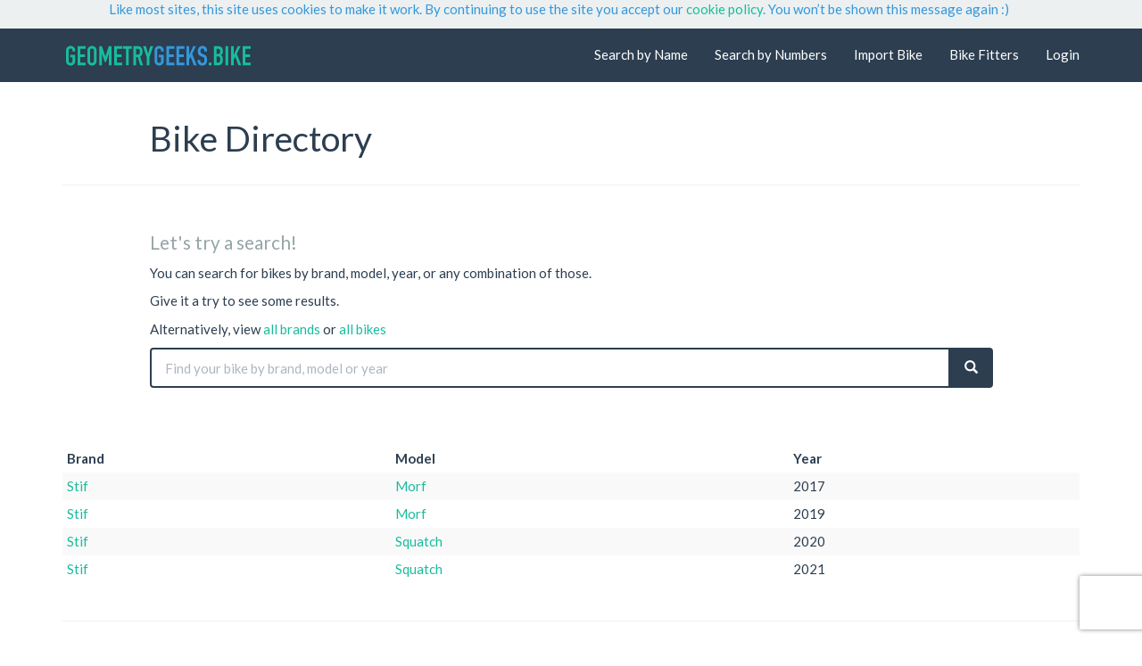

--- FILE ---
content_type: text/html; charset=utf-8
request_url: https://geometrygeeks.bike/bike-directory/brand/?b=Stif
body_size: 6147
content:
  <!DOCTYPE html><html lang="en"><head><meta charset="utf-8"><meta http-equiv="X-UA-Compatible" content="IE=edge"><meta name="viewport" content="width=device-width, initial-scale=1"><meta name="format-detection" content="telephone=no"/>  <meta property="og:title" content="Geometry Geeks"/><meta property="og:url" content="https://geometrygeeks.bike"/><meta property="og:image" content="http://geometrygeeks.bike/images/GG-logo-300x300.png"/><meta property="og:site_name" content="Geometry Geeks"/><meta property="og:description" content="The world's biggest open geometry database. Find bikes by name or numbers. Easily compare bike geometry side-by-side."/>   <meta name="description" content="The world's biggest open geometry database. Find bikes by name or numbers. Easily compare bike geometry side-by-side."/>  <title>Bike Directory</title><link href="/static/css/style.css?v=208" rel="stylesheet"><link rel="stylesheet" href="//maxcdn.bootstrapcdn.com/font-awesome/4.3.0/css/font-awesome.min.css"><!--[if lt IE 9]><script src="//oss.maxcdn.com/libs/html5shiv/3.7.0/html5shiv.js"></script><script src="//oss.maxcdn.com/libs/respond.js/1.4.2/respond.min.js"></script><![endif]-->  <meta http-equiv="x-dns-prefetch-control" content="on"><link rel="dns-prefetch" href="//maxcdn.bootstrapcdn.com"><link rel="dns-prefetch" href="//fonts.googleapis.com"><link rel="dns-prefetch" href="//stackpath.bootstrapcdn.com"><link rel="dns-prefetch" href="//www.google-analytics.com"><link rel="dns-prefetch" href="//s3.amazonaws.com"><link rel="dns-prefetch" href="//ajax.googleapis.com"><link rel="dns-prefetch" href="//www.google.com"><link rel="dns-prefetch" href="//www.gstatic.com"><link rel="dns-prefetch" href="//fonts.gstatic.com"><link rel="preconnect" href="https://ajax.googleapis.com"><link rel="preconnect" href="https://www.gstatic.com"><link rel="preconnect" href="https://fonts.gstatic.com"><link rel="preconnect" href="https://www.google-analytics.com"><link rel="preconnect" href="https://www.gstatic.com"><link rel="preload" href="https://ajax.googleapis.com/ajax/libs/jquery/1.12.0/jquery.min.js" as="script"><link rel="preload" as="font" importance="low" href="/static/fonts/glyphicons-halflings-regular.woff2" crossorigin="anonymous"><link rel="preload" as="font" importance="low" href="https://fonts.googleapis.com/css?family=Lato:400,700,400italic&display=swap" crossorigin="anonymous"><link rel="preload" as="font" importance="low" href="https://maxcdn.bootstrapcdn.com/font-awesome/4.3.0/fonts/fontawesome-webfont.woff2?v=4.3.0" crossorigin="anonymous"><link rel="preload" as="image" href="/static/images/background-sm.png">   <link rel="stylesheet" type="text/css" href="https://cdn.datatables.net/v/bs/dt-1.10.18/fh-3.1.4/r-2.2.2/sc-2.0.0/datatables.min.css"/><style>.glyphicon{font-size:1em}table.dataTable.table-condensed .sorting:after,table.dataTable.table-condensed .sorting_asc:after,table.dataTable.table-condensed .sorting_desc:after{top:auto;right:auto;bottom:.2em;display:inline;padding-left:.3em}table.dataTable.no-footer{border-bottom:1px solid #2c3e50}table.dataTable thead th{border-bottom:1px solid #2c3e50}</style><script async src='https://securepubads.g.doubleclick.net/tag/js/gpt.js'></script><script>
var Ad;
window.googletag = window.googletag || {cmd: []};
googletag.cmd.push(function() {
    var mapping1 = googletag.sizeMapping()
                            .addSize([0, 0], [[320, 50]])
                            .addSize([500, 100], [[468, 60]])
                            .addSize([768, 100], [[728, 90]])
                            .addSize([992, 100], [[970, 90]])
                            .build();

    Ad = googletag.defineSlot('/22620747660/GG-Responsive-Leaderboard-v1-1ad', [[970,90]], 'div-gpt-ad-2291653-1')
            .defineSizeMapping(mapping1)
            .addService(googletag.pubads());

    googletag.pubads().enableSingleRequest();
    googletag.pubads().collapseEmptyDivs();
    googletag.pubads().setCentering(true);
    googletag.enableServices();
});

if (window.addEventListener) {              
    window.addEventListener("resize", browserResize);
} else if (window.attachEvent) {                 
    window.attachEvent("onresize", browserResize);
}
var InitialResize = window.innerWidth;

function browserResize() {
    var afterResize = window.innerWidth;
    if ((InitialResize < (992) && afterResize >= (992)) || (InitialResize >= (992) && afterResize < (992)) ||
        (InitialResize < (768) && afterResize >= (768)) || (InitialResize >= (768) && afterResize < (768)) ||
        (InitialResize < (500) && afterResize >= (500)) ||(InitialResize >= (500) && afterResize < (500))) 
        
        {
        InitialResize = afterResize;
            
        googletag.cmd.push(function() {
            googletag.pubads().refresh([Ad]);
        });

        }
        
    }
</script>  <link rel="apple-touch-icon" sizes="180x180" href="/static/favicons/apple-touch-icon.png?v=208"><link rel="icon" type="image/png" sizes="32x32" href="/static/favicons/favicon-32x32.png?v=208"><link rel="icon" type="image/png" sizes="16x16" href="/static/favicons/favicon-16x16.png?v=208"><link rel="manifest" href="/static/favicons/manifest.json?v=208"><link rel="shortcut icon" href="/static/favicons/favicon.ico?v=208"><meta name="apple-mobile-web-app-title" content="Geometry Geeks"><meta name="application-name" content="Geometry Geeks"><meta name="msapplication-config" content="/static/favicons/browserconfig.xml?v=208"><meta name="theme-color" content="#2c3e50">   <link rel="preload" href="https://www.recaptcha.net/recaptcha/api.js?onload=grecaptchaLoaded&render=explicit" as="script">    <style>.async-hide{opacity:0!important}</style><script>(function(a,s,y,n,c,h,i,d,e){s.className+=' '+y;h.start=1*new Date;
h.end=i=function(){s.className=s.className.replace(RegExp(' ?'+y),'')};
(a[n]=a[n]||[]).hide=h;setTimeout(function(){i();h.end=null},c);h.timeout=c;
})(window,document.documentElement,'async-hide','dataLayer',4000,
{'GTM-WP5X956':true});</script><script>
window.ga=window.ga||function(){(ga.q=ga.q||[]).push(arguments)};
ga.l=1*new Date;ga('create', 'UA-87791373-1', 'auto');ga('require', 'GTM-WP5X956');
ga('set', 'dimension1', '208');



ga('send', 'pageview');
</script><script async defer src='https://www.google-analytics.com/analytics.js'></script><script async src="https://www.googletagmanager.com/gtag/js?id=G-S3HXZ5QH20"></script><script>
window.dataLayer = window.dataLayer || [];
function gtag(){dataLayer.push(arguments);}
gtag('js', new Date());
gtag('set', 'gae_version', '208');


gtag('config', 'G-S3HXZ5QH20');

</script>   </head><body> <div class="container" role="alert" style="margin:0; width:100%; background-color: #ecf0f1" data-nosnippet><div class="row success"><div class="col-md-10 col-md-offset-1 col-sm-12"><p class="text-info">Like most sites, this site uses cookies to make it work. By continuing to use the site you accept our <a href="/privacy-cookie-policy">cookie policy</a>. You won’t be shown this message again :)</p></div></div></div>  <nav class="navbar navbar-default navbar-static-top" role="navigation"><div class="container"><div class="navbar-header"><button type="button" class="navbar-toggle" data-toggle="collapse" data-target=".navbar-collapse" aria-label="Navigation Menu"><span class="icon-bar"></span><span class="icon-bar"></span><span class="icon-bar"></span></button><a class="navbar-brand" href="/"><img srcset="/static/images/logotype_highres.png 3x, /static/images/logotype@2x.png 2x, /static/images/logotype.png 1x" src="/static/images/logotype.png" alt="Geometry Geeks"></a></div><div class="collapse navbar-collapse"><ul class="nav navbar-nav navbar-right">  <li><a href="/bike-directory/" rel="nofollow">Search by Name</a></li><li><a href="/advanced-search" rel="nofollow">Search by Numbers</a></li><li><a href="/add-bike" rel="nofollow">Import Bike</a></li><li><a href="/fitters">Bike Fitters</a></li><li><a href="/account" rel="nofollow">Login</a></li>     </ul></div></div></nav><noscript><div class="container" role="alert"><div class="row"><div class="col-md-10 col-md-offset-1 col-sm-12"><div class="alert alert-warning"><p>You are using a browser that does not support javascript. Some aspects of this site may not work as intended.</p></div></div></div></div></noscript>      <div class="container"><header class="row"><div class="col-lg-10 col-lg-offset-1 col-sm-12"><h1>Bike Directory</h1></div></header><hr><div class="row"><div class="col-lg-10 col-lg-offset-1"><h2><small>Let's try a search!</small></h2></div><div class="col-lg-10 col-lg-offset-1"><p>You can search for bikes by brand, model, year, or any combination of those.</p><p>Give it a try to see some results.</p><p>Alternatively, view <a href="/bike-directory/brand/all/">all brands</a> or <a href="/bike-directory/all/">all bikes</a></p></div></div><div class="row"><div class="col-lg-10 col-lg-offset-1 col-sm-12"><form class="form-inline" method="get" action="/bike-directory/search/"><div class="form-group full-width"><div class="input-group full-width"><input id="q" name="q" class="form-control " placeholder="Find your bike by brand, model or year" value="" autofocus="True" onfocus="this.value = this.value;"><span class="input-group-btn" style="width:1%;"><button class="btn btn-primary" type="submit" aria-label="Search"><span class="glyphicon glyphicon-search" aria-hidden="true"></span></button></span></div></div></form></div><br></div></div><br> <div class="container"><br><div class="row"><div class="col-md-10 col-md-offset-1 overflow-hidden" style="max-height:300px !important;"><div id='div-gpt-ad-2291653-1'><script>
                            googletag.cmd.push(function() { googletag.display('div-gpt-ad-2291653-1'); });
                        </script></div></div></div></div> <br><div class="container">    <div class="row"><div class="col-md-12">  <table id="bike_table" class="table table-condensed table-responsive table-hover table-striped"><thead><th>Brand</th><th>Model</th><th>Year</th></thead><tbody>  <tr><td><a href="/bike-directory/brand/?b=Stif">Stif</a></td><td><a href="/bike/stif-morf-2017/">Morf</a></td><td>2017</td></tr>  <tr><td><a href="/bike-directory/brand/?b=Stif">Stif</a></td><td><a href="/bike/stif-morf-2019/">Morf</a></td><td>2019</td></tr>  <tr><td><a href="/bike-directory/brand/?b=Stif">Stif</a></td><td><a href="/bike/stif-squatch-2020/">Squatch</a></td><td>2020</td></tr>  <tr><td><a href="/bike-directory/brand/?b=Stif">Stif</a></td><td><a href="/bike/stif-squatch-2021/">Squatch</a></td><td>2021</td></tr>  </tbody>  <tfoot></tfoot></table></div>    </div>  <hr><div class="row"><div class="col-sm-2 col-sm-offset-3 text-center" id="btn_prev"><ul class="pagination"><li><a class="btn btn-primary " href="/bike-directory/brand/?b=Stevens">Previous: Stevens </a></li></ul></div><div class="col-sm-2 col-sm-offset-1 text-center" id="btn_next"><ul class="pagination"><li><a class="btn btn-primary " href="/bike-directory/brand/?b=Stijncycles">Next: Stijncycles</a></li></ul></div><div class="col-md-4"></div></div>  </div>  <div class="visible-xs" style="min-height:290px"></div><footer class="footer"><div class="container">  <div class="row" role="navigation"><div class="col-md-10 col-md-offset-1 col-xs-12"><hr class="hr-footer"><div class="row"><div class="col-xs-12 col-sm-4"><p class="text-muted"><i class="fa fa-search fa-fw" aria-hidden="true"></i>&nbsp;&nbsp;<a href="/bike-directory/">Search by Name</a></p><p class="text-muted"><i class="fa fa-search-plus fa-fw" aria-hidden="true"></i>&nbsp;&nbsp;<a href="/advanced-search">Search by Numbers</a></p><p class="text-muted"><i class="fa fa-plus fa-fw" aria-hidden="true"></i>&nbsp;&nbsp;<a href="/add-bike">Import a Bike</a></p></div><div class="col-xs-12 col-sm-4"><p class="text-muted"><i class="fa fa-list fa-fw" aria-hidden="true"></i>&nbsp;&nbsp;<a href="/bike-directory/brand/all/">Brand Directory</a></p><p class="text-muted"><i class="fa fa-list fa-fw" aria-hidden="true"></i>&nbsp;&nbsp;<a href="/bike-directory/all/">Bike Directory</a></p><p class="text-muted"><i class="fa fa-bicycle fa-fw" aria-hidden="false"></i>&nbsp;&nbsp;<a href="/fitters">Bike Fitters</a></p><p class="text-muted"><i class="fa fa-usd fa-fw" aria-hidden="false"></i>&nbsp;&nbsp;<a href="/pricing">Pricing</a></p></div><div class="col-xs-12 col-sm-4"><p class="text-muted"><i class="fa fa-question fa-fw" aria-hidden="true"></i>&nbsp;&nbsp;<a href="/understanding-bike-geometry">Bike Geometry Terms</a></p><p class="text-muted"><i class="fa fa-users fa-fw" aria-hidden="false"></i>&nbsp;&nbsp;<a href="/about-us">About Us</a></p><p class="text-muted"><i class="fa fa-newspaper-o fa-fw" aria-hidden="false"></i>&nbsp;&nbsp;<a href="https://news.geometrygeeks.bike">News and Reviews</a></p><p class="text-muted"><i class="fa fa-envelope-o fa-fw" aria-hidden="true"></i>&nbsp;&nbsp;<a href="mailto:hello@geometrygeeks.bike">Give Feedback</a></p></div></div><hr class="hr-footer"></div></div><div class="row" role="contentinfo"><div class="col-md-10 col-md-offset-1 col-xs-12"><p class="small text-muted visible-xs" style="text-align: center">This site is protected by reCAPTCHA and the Google <a href="https://policies.google.com/privacy">Privacy Policy</a> and <a href="https://policies.google.com/terms">Terms of Service</a> apply.</p><p class="small text-muted" style="text-align: center"><a href="/impressum/">&copy; Geometry Geeks. </a>Made in Scotland. <a href="/impressum/">Impressum. </a><a href="/terms-conditions/">Terms and Conditions. </a><a href="/privacy-cookie-policy/">Privacy and Cookies.</a></p></div></div></div></footer><script src="//ajax.googleapis.com/ajax/libs/jquery/1.12.0/jquery.min.js"></script><script>window.jQuery || document.write('<script src="/static/scripts/jquery.min.js"><\/script>')</script><script async src="https://stackpath.bootstrapcdn.com/bootstrap/3.3.7/js/bootstrap.min.js" integrity="sha384-Tc5IQib027qvyjSMfHjOMaLkfuWVxZxUPnCJA7l2mCWNIpG9mGCD8wGNIcPD7Txa" crossorigin="anonymous"></script>  <script type="text/javascript" src="https://cdn.datatables.net/v/bs/dt-1.10.18/b-1.5.6/b-colvis-1.5.6/fc-3.2.5/fh-3.1.4/kt-2.5.0/r-2.2.2/sc-2.0.0/sl-1.3.0/datatables.min.js"></script><script>
    var styles = `
    @media only screen and (max-width : 768px) {
    #btn_next, #btn_prev {
            text-align: left;
        }
    }
    `

var styleSheet = document.createElement("style")
styleSheet.type = "text/css"
styleSheet.innerText = styles
document.head.appendChild(styleSheet)



// Setting onclick functionality for each table row
// Allows user to sort each by clicking on each col
// Toggles between asc and desc order
const getCellValue = (tr, idx) => tr.children[idx].innerText || tr.children[idx].textContent;

const comparer = (idx, asc) => (a, b) => ((v1, v2) => 
    v1 !== '' && v2 !== '' && !isNaN(v1) && !isNaN(v2) ? v1 - v2 : v1.toString().localeCompare(v2)
    )(getCellValue(asc ? a : b, idx), getCellValue(asc ? b : a, idx));

// do the work...
document.querySelectorAll('th').forEach(th => th.addEventListener('click', (() => {
    const table = th.closest('table');
    const tbody = table.querySelector('tbody');
    Array.from(tbody.querySelectorAll('tr:nth-child(n+1)'))
        .sort(comparer(Array.from(th.parentNode.children).indexOf(th), this.asc = !this.asc))
        .forEach(tr => tbody.appendChild(tr) );
        //.forEach(tr => table.appendChild(tr) );
})));

/*
var numPages = ;
var page = 1;
var pageId = "brand_table_" + page
var currentPage = document.getElementById(pageId)
currentPage.style.display='';

var btnBikeNext = document.getElementById("btn_bike_next")
var btnBikePrev = document.getElementById("btn_bike_prev")

btnBikePrev.disabled=true;
btnBikePrev.style.backgroundColor='76828E'


function pageNext(){
    if(page == numPages){
        window.alert("You are already at the last page!")
    }else{
        pageId = "brand_table_" + page;
        currentPage = document.getElementById(pageId);
        currentPage.style.display="none";
        page += 1;
        pageId = "brand_table_" + page;
        currentPage = document.getElementById(pageId);
        currentPage.style.display="";

        btnBikePrev.disabled=false;
        btnBikePrev.style.backgroundColor=''

        if(page == numPages -1){
            btnBikeNext.disabled=true;
            btnBikeNext.style.backgroundColor='76828E';
        }
    }
}

function pagePrev(){
    if(page == 1){
        window.alert("You are already at the first page!")
    }else{
        pageId = "brand_table_" + page;
        currentPage = document.getElementById(pageId);
        currentPage.style.display="none";
        page -= 1;
        pageId = "brand_table_" + page;
        currentPage = document.getElementById(pageId);
        currentPage.style.display="";

        btnBikeNext.disabled=false;
        btnBikeNext.style.backgroundColor=''

        if(page == 2){
            btnBikePrev.disabled=true;
            btnBikeNext.style.backgroundColor='76828E';
        }
    }
    

}

*/
</script>   <script>var invisible_reCAPTCHA_site_key="6LdHtWEUAAAAAAanfmcdjSYGvYdhGW9T3fMAm3s9",StopAndProve_reCAPTCHA_site_key="6LckSdQZAAAAAEePo0b6t0CVZFVkDn-Ev1hgkDhA";window.grecaptchaLoaded=function(){var b=document.getElementById("g-recaptcha"),a=document.createElement("div");grecaptcha.render(a,{sitekey:invisible_reCAPTCHA_site_key,callback:forwardRecaptchaResponse,badge:"bottomright",size:"invisible"});b.append(a);grecaptcha.execute()};</script>   <script>var proveHumanNextAction=function(){},forwardRecaptchaResponse=function(a){$.ajax({type:"POST",url:"/prove-human/",data:{type:"background",token:a},dataType:"json",success:proveHumanNextAction})};</script>  <script src="https://www.recaptcha.net/recaptcha/api.js?onload=grecaptchaLoaded&render=explicit" async defer></script><div id="g-recaptcha" data-size="invisible"></div>    <script>
        $(document).ready(function(){$(".btn").click(function(){try{ga("send","event","Button","Click",$(this).text()+" ("+($(".btn").index(this)+1)+")")} catch(e){}})});
        </script>  </body></html>

--- FILE ---
content_type: text/html; charset=utf-8
request_url: https://www.google.com/recaptcha/api2/aframe
body_size: 266
content:
<!DOCTYPE HTML><html><head><meta http-equiv="content-type" content="text/html; charset=UTF-8"></head><body><script nonce="5Jd8Il6DYCaZ5lA7sM3inA">/** Anti-fraud and anti-abuse applications only. See google.com/recaptcha */ try{var clients={'sodar':'https://pagead2.googlesyndication.com/pagead/sodar?'};window.addEventListener("message",function(a){try{if(a.source===window.parent){var b=JSON.parse(a.data);var c=clients[b['id']];if(c){var d=document.createElement('img');d.src=c+b['params']+'&rc='+(localStorage.getItem("rc::a")?sessionStorage.getItem("rc::b"):"");window.document.body.appendChild(d);sessionStorage.setItem("rc::e",parseInt(sessionStorage.getItem("rc::e")||0)+1);localStorage.setItem("rc::h",'1768964027853');}}}catch(b){}});window.parent.postMessage("_grecaptcha_ready", "*");}catch(b){}</script></body></html>